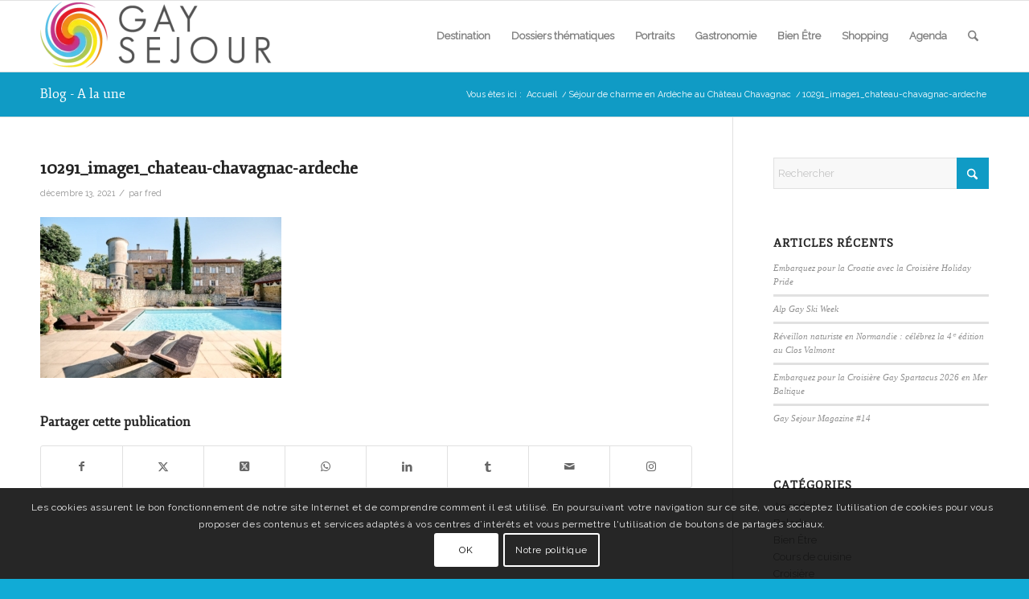

--- FILE ---
content_type: text/html; charset=utf-8
request_url: https://www.google.com/recaptcha/api2/anchor?ar=1&k=6LcYqowqAAAAAOfuC-4SBhCUr7R6GeCvrCIFUK53&co=aHR0cHM6Ly93d3cuZ2F5bWFnLmZyOjQ0Mw..&hl=fr&v=PoyoqOPhxBO7pBk68S4YbpHZ&size=invisible&anchor-ms=20000&execute-ms=30000&cb=jbqywofc78rd
body_size: 48884
content:
<!DOCTYPE HTML><html dir="ltr" lang="fr"><head><meta http-equiv="Content-Type" content="text/html; charset=UTF-8">
<meta http-equiv="X-UA-Compatible" content="IE=edge">
<title>reCAPTCHA</title>
<style type="text/css">
/* cyrillic-ext */
@font-face {
  font-family: 'Roboto';
  font-style: normal;
  font-weight: 400;
  font-stretch: 100%;
  src: url(//fonts.gstatic.com/s/roboto/v48/KFO7CnqEu92Fr1ME7kSn66aGLdTylUAMa3GUBHMdazTgWw.woff2) format('woff2');
  unicode-range: U+0460-052F, U+1C80-1C8A, U+20B4, U+2DE0-2DFF, U+A640-A69F, U+FE2E-FE2F;
}
/* cyrillic */
@font-face {
  font-family: 'Roboto';
  font-style: normal;
  font-weight: 400;
  font-stretch: 100%;
  src: url(//fonts.gstatic.com/s/roboto/v48/KFO7CnqEu92Fr1ME7kSn66aGLdTylUAMa3iUBHMdazTgWw.woff2) format('woff2');
  unicode-range: U+0301, U+0400-045F, U+0490-0491, U+04B0-04B1, U+2116;
}
/* greek-ext */
@font-face {
  font-family: 'Roboto';
  font-style: normal;
  font-weight: 400;
  font-stretch: 100%;
  src: url(//fonts.gstatic.com/s/roboto/v48/KFO7CnqEu92Fr1ME7kSn66aGLdTylUAMa3CUBHMdazTgWw.woff2) format('woff2');
  unicode-range: U+1F00-1FFF;
}
/* greek */
@font-face {
  font-family: 'Roboto';
  font-style: normal;
  font-weight: 400;
  font-stretch: 100%;
  src: url(//fonts.gstatic.com/s/roboto/v48/KFO7CnqEu92Fr1ME7kSn66aGLdTylUAMa3-UBHMdazTgWw.woff2) format('woff2');
  unicode-range: U+0370-0377, U+037A-037F, U+0384-038A, U+038C, U+038E-03A1, U+03A3-03FF;
}
/* math */
@font-face {
  font-family: 'Roboto';
  font-style: normal;
  font-weight: 400;
  font-stretch: 100%;
  src: url(//fonts.gstatic.com/s/roboto/v48/KFO7CnqEu92Fr1ME7kSn66aGLdTylUAMawCUBHMdazTgWw.woff2) format('woff2');
  unicode-range: U+0302-0303, U+0305, U+0307-0308, U+0310, U+0312, U+0315, U+031A, U+0326-0327, U+032C, U+032F-0330, U+0332-0333, U+0338, U+033A, U+0346, U+034D, U+0391-03A1, U+03A3-03A9, U+03B1-03C9, U+03D1, U+03D5-03D6, U+03F0-03F1, U+03F4-03F5, U+2016-2017, U+2034-2038, U+203C, U+2040, U+2043, U+2047, U+2050, U+2057, U+205F, U+2070-2071, U+2074-208E, U+2090-209C, U+20D0-20DC, U+20E1, U+20E5-20EF, U+2100-2112, U+2114-2115, U+2117-2121, U+2123-214F, U+2190, U+2192, U+2194-21AE, U+21B0-21E5, U+21F1-21F2, U+21F4-2211, U+2213-2214, U+2216-22FF, U+2308-230B, U+2310, U+2319, U+231C-2321, U+2336-237A, U+237C, U+2395, U+239B-23B7, U+23D0, U+23DC-23E1, U+2474-2475, U+25AF, U+25B3, U+25B7, U+25BD, U+25C1, U+25CA, U+25CC, U+25FB, U+266D-266F, U+27C0-27FF, U+2900-2AFF, U+2B0E-2B11, U+2B30-2B4C, U+2BFE, U+3030, U+FF5B, U+FF5D, U+1D400-1D7FF, U+1EE00-1EEFF;
}
/* symbols */
@font-face {
  font-family: 'Roboto';
  font-style: normal;
  font-weight: 400;
  font-stretch: 100%;
  src: url(//fonts.gstatic.com/s/roboto/v48/KFO7CnqEu92Fr1ME7kSn66aGLdTylUAMaxKUBHMdazTgWw.woff2) format('woff2');
  unicode-range: U+0001-000C, U+000E-001F, U+007F-009F, U+20DD-20E0, U+20E2-20E4, U+2150-218F, U+2190, U+2192, U+2194-2199, U+21AF, U+21E6-21F0, U+21F3, U+2218-2219, U+2299, U+22C4-22C6, U+2300-243F, U+2440-244A, U+2460-24FF, U+25A0-27BF, U+2800-28FF, U+2921-2922, U+2981, U+29BF, U+29EB, U+2B00-2BFF, U+4DC0-4DFF, U+FFF9-FFFB, U+10140-1018E, U+10190-1019C, U+101A0, U+101D0-101FD, U+102E0-102FB, U+10E60-10E7E, U+1D2C0-1D2D3, U+1D2E0-1D37F, U+1F000-1F0FF, U+1F100-1F1AD, U+1F1E6-1F1FF, U+1F30D-1F30F, U+1F315, U+1F31C, U+1F31E, U+1F320-1F32C, U+1F336, U+1F378, U+1F37D, U+1F382, U+1F393-1F39F, U+1F3A7-1F3A8, U+1F3AC-1F3AF, U+1F3C2, U+1F3C4-1F3C6, U+1F3CA-1F3CE, U+1F3D4-1F3E0, U+1F3ED, U+1F3F1-1F3F3, U+1F3F5-1F3F7, U+1F408, U+1F415, U+1F41F, U+1F426, U+1F43F, U+1F441-1F442, U+1F444, U+1F446-1F449, U+1F44C-1F44E, U+1F453, U+1F46A, U+1F47D, U+1F4A3, U+1F4B0, U+1F4B3, U+1F4B9, U+1F4BB, U+1F4BF, U+1F4C8-1F4CB, U+1F4D6, U+1F4DA, U+1F4DF, U+1F4E3-1F4E6, U+1F4EA-1F4ED, U+1F4F7, U+1F4F9-1F4FB, U+1F4FD-1F4FE, U+1F503, U+1F507-1F50B, U+1F50D, U+1F512-1F513, U+1F53E-1F54A, U+1F54F-1F5FA, U+1F610, U+1F650-1F67F, U+1F687, U+1F68D, U+1F691, U+1F694, U+1F698, U+1F6AD, U+1F6B2, U+1F6B9-1F6BA, U+1F6BC, U+1F6C6-1F6CF, U+1F6D3-1F6D7, U+1F6E0-1F6EA, U+1F6F0-1F6F3, U+1F6F7-1F6FC, U+1F700-1F7FF, U+1F800-1F80B, U+1F810-1F847, U+1F850-1F859, U+1F860-1F887, U+1F890-1F8AD, U+1F8B0-1F8BB, U+1F8C0-1F8C1, U+1F900-1F90B, U+1F93B, U+1F946, U+1F984, U+1F996, U+1F9E9, U+1FA00-1FA6F, U+1FA70-1FA7C, U+1FA80-1FA89, U+1FA8F-1FAC6, U+1FACE-1FADC, U+1FADF-1FAE9, U+1FAF0-1FAF8, U+1FB00-1FBFF;
}
/* vietnamese */
@font-face {
  font-family: 'Roboto';
  font-style: normal;
  font-weight: 400;
  font-stretch: 100%;
  src: url(//fonts.gstatic.com/s/roboto/v48/KFO7CnqEu92Fr1ME7kSn66aGLdTylUAMa3OUBHMdazTgWw.woff2) format('woff2');
  unicode-range: U+0102-0103, U+0110-0111, U+0128-0129, U+0168-0169, U+01A0-01A1, U+01AF-01B0, U+0300-0301, U+0303-0304, U+0308-0309, U+0323, U+0329, U+1EA0-1EF9, U+20AB;
}
/* latin-ext */
@font-face {
  font-family: 'Roboto';
  font-style: normal;
  font-weight: 400;
  font-stretch: 100%;
  src: url(//fonts.gstatic.com/s/roboto/v48/KFO7CnqEu92Fr1ME7kSn66aGLdTylUAMa3KUBHMdazTgWw.woff2) format('woff2');
  unicode-range: U+0100-02BA, U+02BD-02C5, U+02C7-02CC, U+02CE-02D7, U+02DD-02FF, U+0304, U+0308, U+0329, U+1D00-1DBF, U+1E00-1E9F, U+1EF2-1EFF, U+2020, U+20A0-20AB, U+20AD-20C0, U+2113, U+2C60-2C7F, U+A720-A7FF;
}
/* latin */
@font-face {
  font-family: 'Roboto';
  font-style: normal;
  font-weight: 400;
  font-stretch: 100%;
  src: url(//fonts.gstatic.com/s/roboto/v48/KFO7CnqEu92Fr1ME7kSn66aGLdTylUAMa3yUBHMdazQ.woff2) format('woff2');
  unicode-range: U+0000-00FF, U+0131, U+0152-0153, U+02BB-02BC, U+02C6, U+02DA, U+02DC, U+0304, U+0308, U+0329, U+2000-206F, U+20AC, U+2122, U+2191, U+2193, U+2212, U+2215, U+FEFF, U+FFFD;
}
/* cyrillic-ext */
@font-face {
  font-family: 'Roboto';
  font-style: normal;
  font-weight: 500;
  font-stretch: 100%;
  src: url(//fonts.gstatic.com/s/roboto/v48/KFO7CnqEu92Fr1ME7kSn66aGLdTylUAMa3GUBHMdazTgWw.woff2) format('woff2');
  unicode-range: U+0460-052F, U+1C80-1C8A, U+20B4, U+2DE0-2DFF, U+A640-A69F, U+FE2E-FE2F;
}
/* cyrillic */
@font-face {
  font-family: 'Roboto';
  font-style: normal;
  font-weight: 500;
  font-stretch: 100%;
  src: url(//fonts.gstatic.com/s/roboto/v48/KFO7CnqEu92Fr1ME7kSn66aGLdTylUAMa3iUBHMdazTgWw.woff2) format('woff2');
  unicode-range: U+0301, U+0400-045F, U+0490-0491, U+04B0-04B1, U+2116;
}
/* greek-ext */
@font-face {
  font-family: 'Roboto';
  font-style: normal;
  font-weight: 500;
  font-stretch: 100%;
  src: url(//fonts.gstatic.com/s/roboto/v48/KFO7CnqEu92Fr1ME7kSn66aGLdTylUAMa3CUBHMdazTgWw.woff2) format('woff2');
  unicode-range: U+1F00-1FFF;
}
/* greek */
@font-face {
  font-family: 'Roboto';
  font-style: normal;
  font-weight: 500;
  font-stretch: 100%;
  src: url(//fonts.gstatic.com/s/roboto/v48/KFO7CnqEu92Fr1ME7kSn66aGLdTylUAMa3-UBHMdazTgWw.woff2) format('woff2');
  unicode-range: U+0370-0377, U+037A-037F, U+0384-038A, U+038C, U+038E-03A1, U+03A3-03FF;
}
/* math */
@font-face {
  font-family: 'Roboto';
  font-style: normal;
  font-weight: 500;
  font-stretch: 100%;
  src: url(//fonts.gstatic.com/s/roboto/v48/KFO7CnqEu92Fr1ME7kSn66aGLdTylUAMawCUBHMdazTgWw.woff2) format('woff2');
  unicode-range: U+0302-0303, U+0305, U+0307-0308, U+0310, U+0312, U+0315, U+031A, U+0326-0327, U+032C, U+032F-0330, U+0332-0333, U+0338, U+033A, U+0346, U+034D, U+0391-03A1, U+03A3-03A9, U+03B1-03C9, U+03D1, U+03D5-03D6, U+03F0-03F1, U+03F4-03F5, U+2016-2017, U+2034-2038, U+203C, U+2040, U+2043, U+2047, U+2050, U+2057, U+205F, U+2070-2071, U+2074-208E, U+2090-209C, U+20D0-20DC, U+20E1, U+20E5-20EF, U+2100-2112, U+2114-2115, U+2117-2121, U+2123-214F, U+2190, U+2192, U+2194-21AE, U+21B0-21E5, U+21F1-21F2, U+21F4-2211, U+2213-2214, U+2216-22FF, U+2308-230B, U+2310, U+2319, U+231C-2321, U+2336-237A, U+237C, U+2395, U+239B-23B7, U+23D0, U+23DC-23E1, U+2474-2475, U+25AF, U+25B3, U+25B7, U+25BD, U+25C1, U+25CA, U+25CC, U+25FB, U+266D-266F, U+27C0-27FF, U+2900-2AFF, U+2B0E-2B11, U+2B30-2B4C, U+2BFE, U+3030, U+FF5B, U+FF5D, U+1D400-1D7FF, U+1EE00-1EEFF;
}
/* symbols */
@font-face {
  font-family: 'Roboto';
  font-style: normal;
  font-weight: 500;
  font-stretch: 100%;
  src: url(//fonts.gstatic.com/s/roboto/v48/KFO7CnqEu92Fr1ME7kSn66aGLdTylUAMaxKUBHMdazTgWw.woff2) format('woff2');
  unicode-range: U+0001-000C, U+000E-001F, U+007F-009F, U+20DD-20E0, U+20E2-20E4, U+2150-218F, U+2190, U+2192, U+2194-2199, U+21AF, U+21E6-21F0, U+21F3, U+2218-2219, U+2299, U+22C4-22C6, U+2300-243F, U+2440-244A, U+2460-24FF, U+25A0-27BF, U+2800-28FF, U+2921-2922, U+2981, U+29BF, U+29EB, U+2B00-2BFF, U+4DC0-4DFF, U+FFF9-FFFB, U+10140-1018E, U+10190-1019C, U+101A0, U+101D0-101FD, U+102E0-102FB, U+10E60-10E7E, U+1D2C0-1D2D3, U+1D2E0-1D37F, U+1F000-1F0FF, U+1F100-1F1AD, U+1F1E6-1F1FF, U+1F30D-1F30F, U+1F315, U+1F31C, U+1F31E, U+1F320-1F32C, U+1F336, U+1F378, U+1F37D, U+1F382, U+1F393-1F39F, U+1F3A7-1F3A8, U+1F3AC-1F3AF, U+1F3C2, U+1F3C4-1F3C6, U+1F3CA-1F3CE, U+1F3D4-1F3E0, U+1F3ED, U+1F3F1-1F3F3, U+1F3F5-1F3F7, U+1F408, U+1F415, U+1F41F, U+1F426, U+1F43F, U+1F441-1F442, U+1F444, U+1F446-1F449, U+1F44C-1F44E, U+1F453, U+1F46A, U+1F47D, U+1F4A3, U+1F4B0, U+1F4B3, U+1F4B9, U+1F4BB, U+1F4BF, U+1F4C8-1F4CB, U+1F4D6, U+1F4DA, U+1F4DF, U+1F4E3-1F4E6, U+1F4EA-1F4ED, U+1F4F7, U+1F4F9-1F4FB, U+1F4FD-1F4FE, U+1F503, U+1F507-1F50B, U+1F50D, U+1F512-1F513, U+1F53E-1F54A, U+1F54F-1F5FA, U+1F610, U+1F650-1F67F, U+1F687, U+1F68D, U+1F691, U+1F694, U+1F698, U+1F6AD, U+1F6B2, U+1F6B9-1F6BA, U+1F6BC, U+1F6C6-1F6CF, U+1F6D3-1F6D7, U+1F6E0-1F6EA, U+1F6F0-1F6F3, U+1F6F7-1F6FC, U+1F700-1F7FF, U+1F800-1F80B, U+1F810-1F847, U+1F850-1F859, U+1F860-1F887, U+1F890-1F8AD, U+1F8B0-1F8BB, U+1F8C0-1F8C1, U+1F900-1F90B, U+1F93B, U+1F946, U+1F984, U+1F996, U+1F9E9, U+1FA00-1FA6F, U+1FA70-1FA7C, U+1FA80-1FA89, U+1FA8F-1FAC6, U+1FACE-1FADC, U+1FADF-1FAE9, U+1FAF0-1FAF8, U+1FB00-1FBFF;
}
/* vietnamese */
@font-face {
  font-family: 'Roboto';
  font-style: normal;
  font-weight: 500;
  font-stretch: 100%;
  src: url(//fonts.gstatic.com/s/roboto/v48/KFO7CnqEu92Fr1ME7kSn66aGLdTylUAMa3OUBHMdazTgWw.woff2) format('woff2');
  unicode-range: U+0102-0103, U+0110-0111, U+0128-0129, U+0168-0169, U+01A0-01A1, U+01AF-01B0, U+0300-0301, U+0303-0304, U+0308-0309, U+0323, U+0329, U+1EA0-1EF9, U+20AB;
}
/* latin-ext */
@font-face {
  font-family: 'Roboto';
  font-style: normal;
  font-weight: 500;
  font-stretch: 100%;
  src: url(//fonts.gstatic.com/s/roboto/v48/KFO7CnqEu92Fr1ME7kSn66aGLdTylUAMa3KUBHMdazTgWw.woff2) format('woff2');
  unicode-range: U+0100-02BA, U+02BD-02C5, U+02C7-02CC, U+02CE-02D7, U+02DD-02FF, U+0304, U+0308, U+0329, U+1D00-1DBF, U+1E00-1E9F, U+1EF2-1EFF, U+2020, U+20A0-20AB, U+20AD-20C0, U+2113, U+2C60-2C7F, U+A720-A7FF;
}
/* latin */
@font-face {
  font-family: 'Roboto';
  font-style: normal;
  font-weight: 500;
  font-stretch: 100%;
  src: url(//fonts.gstatic.com/s/roboto/v48/KFO7CnqEu92Fr1ME7kSn66aGLdTylUAMa3yUBHMdazQ.woff2) format('woff2');
  unicode-range: U+0000-00FF, U+0131, U+0152-0153, U+02BB-02BC, U+02C6, U+02DA, U+02DC, U+0304, U+0308, U+0329, U+2000-206F, U+20AC, U+2122, U+2191, U+2193, U+2212, U+2215, U+FEFF, U+FFFD;
}
/* cyrillic-ext */
@font-face {
  font-family: 'Roboto';
  font-style: normal;
  font-weight: 900;
  font-stretch: 100%;
  src: url(//fonts.gstatic.com/s/roboto/v48/KFO7CnqEu92Fr1ME7kSn66aGLdTylUAMa3GUBHMdazTgWw.woff2) format('woff2');
  unicode-range: U+0460-052F, U+1C80-1C8A, U+20B4, U+2DE0-2DFF, U+A640-A69F, U+FE2E-FE2F;
}
/* cyrillic */
@font-face {
  font-family: 'Roboto';
  font-style: normal;
  font-weight: 900;
  font-stretch: 100%;
  src: url(//fonts.gstatic.com/s/roboto/v48/KFO7CnqEu92Fr1ME7kSn66aGLdTylUAMa3iUBHMdazTgWw.woff2) format('woff2');
  unicode-range: U+0301, U+0400-045F, U+0490-0491, U+04B0-04B1, U+2116;
}
/* greek-ext */
@font-face {
  font-family: 'Roboto';
  font-style: normal;
  font-weight: 900;
  font-stretch: 100%;
  src: url(//fonts.gstatic.com/s/roboto/v48/KFO7CnqEu92Fr1ME7kSn66aGLdTylUAMa3CUBHMdazTgWw.woff2) format('woff2');
  unicode-range: U+1F00-1FFF;
}
/* greek */
@font-face {
  font-family: 'Roboto';
  font-style: normal;
  font-weight: 900;
  font-stretch: 100%;
  src: url(//fonts.gstatic.com/s/roboto/v48/KFO7CnqEu92Fr1ME7kSn66aGLdTylUAMa3-UBHMdazTgWw.woff2) format('woff2');
  unicode-range: U+0370-0377, U+037A-037F, U+0384-038A, U+038C, U+038E-03A1, U+03A3-03FF;
}
/* math */
@font-face {
  font-family: 'Roboto';
  font-style: normal;
  font-weight: 900;
  font-stretch: 100%;
  src: url(//fonts.gstatic.com/s/roboto/v48/KFO7CnqEu92Fr1ME7kSn66aGLdTylUAMawCUBHMdazTgWw.woff2) format('woff2');
  unicode-range: U+0302-0303, U+0305, U+0307-0308, U+0310, U+0312, U+0315, U+031A, U+0326-0327, U+032C, U+032F-0330, U+0332-0333, U+0338, U+033A, U+0346, U+034D, U+0391-03A1, U+03A3-03A9, U+03B1-03C9, U+03D1, U+03D5-03D6, U+03F0-03F1, U+03F4-03F5, U+2016-2017, U+2034-2038, U+203C, U+2040, U+2043, U+2047, U+2050, U+2057, U+205F, U+2070-2071, U+2074-208E, U+2090-209C, U+20D0-20DC, U+20E1, U+20E5-20EF, U+2100-2112, U+2114-2115, U+2117-2121, U+2123-214F, U+2190, U+2192, U+2194-21AE, U+21B0-21E5, U+21F1-21F2, U+21F4-2211, U+2213-2214, U+2216-22FF, U+2308-230B, U+2310, U+2319, U+231C-2321, U+2336-237A, U+237C, U+2395, U+239B-23B7, U+23D0, U+23DC-23E1, U+2474-2475, U+25AF, U+25B3, U+25B7, U+25BD, U+25C1, U+25CA, U+25CC, U+25FB, U+266D-266F, U+27C0-27FF, U+2900-2AFF, U+2B0E-2B11, U+2B30-2B4C, U+2BFE, U+3030, U+FF5B, U+FF5D, U+1D400-1D7FF, U+1EE00-1EEFF;
}
/* symbols */
@font-face {
  font-family: 'Roboto';
  font-style: normal;
  font-weight: 900;
  font-stretch: 100%;
  src: url(//fonts.gstatic.com/s/roboto/v48/KFO7CnqEu92Fr1ME7kSn66aGLdTylUAMaxKUBHMdazTgWw.woff2) format('woff2');
  unicode-range: U+0001-000C, U+000E-001F, U+007F-009F, U+20DD-20E0, U+20E2-20E4, U+2150-218F, U+2190, U+2192, U+2194-2199, U+21AF, U+21E6-21F0, U+21F3, U+2218-2219, U+2299, U+22C4-22C6, U+2300-243F, U+2440-244A, U+2460-24FF, U+25A0-27BF, U+2800-28FF, U+2921-2922, U+2981, U+29BF, U+29EB, U+2B00-2BFF, U+4DC0-4DFF, U+FFF9-FFFB, U+10140-1018E, U+10190-1019C, U+101A0, U+101D0-101FD, U+102E0-102FB, U+10E60-10E7E, U+1D2C0-1D2D3, U+1D2E0-1D37F, U+1F000-1F0FF, U+1F100-1F1AD, U+1F1E6-1F1FF, U+1F30D-1F30F, U+1F315, U+1F31C, U+1F31E, U+1F320-1F32C, U+1F336, U+1F378, U+1F37D, U+1F382, U+1F393-1F39F, U+1F3A7-1F3A8, U+1F3AC-1F3AF, U+1F3C2, U+1F3C4-1F3C6, U+1F3CA-1F3CE, U+1F3D4-1F3E0, U+1F3ED, U+1F3F1-1F3F3, U+1F3F5-1F3F7, U+1F408, U+1F415, U+1F41F, U+1F426, U+1F43F, U+1F441-1F442, U+1F444, U+1F446-1F449, U+1F44C-1F44E, U+1F453, U+1F46A, U+1F47D, U+1F4A3, U+1F4B0, U+1F4B3, U+1F4B9, U+1F4BB, U+1F4BF, U+1F4C8-1F4CB, U+1F4D6, U+1F4DA, U+1F4DF, U+1F4E3-1F4E6, U+1F4EA-1F4ED, U+1F4F7, U+1F4F9-1F4FB, U+1F4FD-1F4FE, U+1F503, U+1F507-1F50B, U+1F50D, U+1F512-1F513, U+1F53E-1F54A, U+1F54F-1F5FA, U+1F610, U+1F650-1F67F, U+1F687, U+1F68D, U+1F691, U+1F694, U+1F698, U+1F6AD, U+1F6B2, U+1F6B9-1F6BA, U+1F6BC, U+1F6C6-1F6CF, U+1F6D3-1F6D7, U+1F6E0-1F6EA, U+1F6F0-1F6F3, U+1F6F7-1F6FC, U+1F700-1F7FF, U+1F800-1F80B, U+1F810-1F847, U+1F850-1F859, U+1F860-1F887, U+1F890-1F8AD, U+1F8B0-1F8BB, U+1F8C0-1F8C1, U+1F900-1F90B, U+1F93B, U+1F946, U+1F984, U+1F996, U+1F9E9, U+1FA00-1FA6F, U+1FA70-1FA7C, U+1FA80-1FA89, U+1FA8F-1FAC6, U+1FACE-1FADC, U+1FADF-1FAE9, U+1FAF0-1FAF8, U+1FB00-1FBFF;
}
/* vietnamese */
@font-face {
  font-family: 'Roboto';
  font-style: normal;
  font-weight: 900;
  font-stretch: 100%;
  src: url(//fonts.gstatic.com/s/roboto/v48/KFO7CnqEu92Fr1ME7kSn66aGLdTylUAMa3OUBHMdazTgWw.woff2) format('woff2');
  unicode-range: U+0102-0103, U+0110-0111, U+0128-0129, U+0168-0169, U+01A0-01A1, U+01AF-01B0, U+0300-0301, U+0303-0304, U+0308-0309, U+0323, U+0329, U+1EA0-1EF9, U+20AB;
}
/* latin-ext */
@font-face {
  font-family: 'Roboto';
  font-style: normal;
  font-weight: 900;
  font-stretch: 100%;
  src: url(//fonts.gstatic.com/s/roboto/v48/KFO7CnqEu92Fr1ME7kSn66aGLdTylUAMa3KUBHMdazTgWw.woff2) format('woff2');
  unicode-range: U+0100-02BA, U+02BD-02C5, U+02C7-02CC, U+02CE-02D7, U+02DD-02FF, U+0304, U+0308, U+0329, U+1D00-1DBF, U+1E00-1E9F, U+1EF2-1EFF, U+2020, U+20A0-20AB, U+20AD-20C0, U+2113, U+2C60-2C7F, U+A720-A7FF;
}
/* latin */
@font-face {
  font-family: 'Roboto';
  font-style: normal;
  font-weight: 900;
  font-stretch: 100%;
  src: url(//fonts.gstatic.com/s/roboto/v48/KFO7CnqEu92Fr1ME7kSn66aGLdTylUAMa3yUBHMdazQ.woff2) format('woff2');
  unicode-range: U+0000-00FF, U+0131, U+0152-0153, U+02BB-02BC, U+02C6, U+02DA, U+02DC, U+0304, U+0308, U+0329, U+2000-206F, U+20AC, U+2122, U+2191, U+2193, U+2212, U+2215, U+FEFF, U+FFFD;
}

</style>
<link rel="stylesheet" type="text/css" href="https://www.gstatic.com/recaptcha/releases/PoyoqOPhxBO7pBk68S4YbpHZ/styles__ltr.css">
<script nonce="d05ZgFg1F5IdMP_dlm8IxQ" type="text/javascript">window['__recaptcha_api'] = 'https://www.google.com/recaptcha/api2/';</script>
<script type="text/javascript" src="https://www.gstatic.com/recaptcha/releases/PoyoqOPhxBO7pBk68S4YbpHZ/recaptcha__fr.js" nonce="d05ZgFg1F5IdMP_dlm8IxQ">
      
    </script></head>
<body><div id="rc-anchor-alert" class="rc-anchor-alert"></div>
<input type="hidden" id="recaptcha-token" value="[base64]">
<script type="text/javascript" nonce="d05ZgFg1F5IdMP_dlm8IxQ">
      recaptcha.anchor.Main.init("[\x22ainput\x22,[\x22bgdata\x22,\x22\x22,\[base64]/[base64]/bmV3IFpbdF0obVswXSk6Sz09Mj9uZXcgWlt0XShtWzBdLG1bMV0pOks9PTM/bmV3IFpbdF0obVswXSxtWzFdLG1bMl0pOks9PTQ/[base64]/[base64]/[base64]/[base64]/[base64]/[base64]/[base64]/[base64]/[base64]/[base64]/[base64]/[base64]/[base64]/[base64]\\u003d\\u003d\x22,\[base64]\x22,\x22wo9aw7kmAXAow4AaQzPCusO/Nx1fwqzDvjLDssKXwo/CuMK/wpXDv8K+EcKKccKJwrktKAdLCSLCj8KZQsO/X8KnCcKEwq/[base64]/CqFfDvkXCncKsTMOMwqh9UMKqw6ckZ8O/J8OjeTrDnsO5KyDCjwrDr8KBTQzCsj9kwpQuwpLCisOwOxzDs8KIw5Vgw7bCk2PDoDbCv8KeOwMOacKnYsKWwpfDuMKBZ8O6ajhhKDscwpPCr3LCjcOtwqfCq8OxasKfFwTDiB9bwqbCnsOrwoLDscKLMR/ChnwdwrvCqsK8w41eYRrCtAcEw4lSwpDDggNPFcOpZTnDncKRwqNXXjVVQcK7w40uw7vCocKNwpwTwrTDqg8fw4JgE8OfcsOEwrBkw4DDgMKnwqzCuWRnDSbDnHVZGMOOw5DDiU4DDMOIPMKMwobCq04EEC/DoMO/[base64]/DvcKww7VswrnCpBjDtsOYw70vdMOkfm7Dv8K/w7REBMK2E8KpwqVuw4Z+L8OqwqN2w7oqJyzCixA4woxQUxDCgjRfEF/[base64]/Cvl5TIcOgwovDnsOwYMOVw4PCjXzDiDg+XcKvRwxzU8KIbcKgwrApw7E3wr3CsMKPw6bCulw8w5jCvH9BUMOGwo5pF8KCEmQ3YMOlw6LDk8OKw7/DoGbCvsKawrvDo37Dj0nDtD/DvMKYOGvDiW/Ciy/DkRN7wpNawpVywp7DuycDwobCk3lLw5XDmjzCl2nCuwTDoMK8w69sw7zDjMKoHgjCgFXDnhRsNFTDnsKHwo7CnsO2McKSw7chwrDDvxICw7PCn0lwTMKGw6PCtsK/FMKiwrcSwqnDvcODbcKwwrXChx/Cv8O8NWtkJltFw7bCnS3CusKuwpJdw6vCscKLwqHCk8Knw40EChlgwrQOwpYqLSwxa8O3AFfCmzh5d8OkwowLw7Rlwq7CkT3CmsOsFGTDmcKgwpBAwr0vKMOOwovCh31bUsKawodEbF3CuQUow7/DkSPDosKuK8KsIsKlN8OOw7IMwprCosOqecOIwpDDrMO/Yk0Bwq4OwpvDq8O0Z8ORwoFDwrXDlcK+wosiQQXCsMOUUcOSP8OYUU5Ow5Bkc10VwpbDv8K7w7dsH8KKKsOsBsKTwqLDtynCnxd8w5zCqMOhw43DqiDCq3cvw6AEaD/CoQdlRsOIw5V2w63DoMOUWT4qMMO8WsOHwrzDpsKSw7HCscOoKyjDtcOORMKTw7HDrE3CoMKEKWZ/[base64]/[base64]/[base64]/wr7CgCM3ARLDhkxDwovDsU7CusKNwq0kW8K0wo9DHzrCox7DmV5/[base64]/DsxtPH3lrahfCrsKcHcKMSjJow400FMKaw65MW8K5EcK1wqEfKWl/w5vDhsOkYGzDvsKUwo1ew7LDlcKNw47DrEDDt8OPwq0YMcK9TEfCs8Ohw6DDnh1/J8OWw5tgwpLDlhoIwo7DlMKpw43CncKEw4Mbw6DCrMOlwoFgLgRJSGUwchbCgRBlPVMkUSsmwr4ew5xmLMOOw40tEjnDm8OeW8Ojwq8Lw5pSwrvCmcKtTRNhFk/DvlQQwqbDqSJZwoDDvsOvVsOtIhbDjMKMQ1zDsmsjTnvDksKHw5grZcOTwqc4w61xwpt0w5jDr8KhR8OWwpsvw6MsYsOFPcKHw6jDjsKwACx2w4vCnGkZX0Njb8KhdxlfwqPDoUTCtQtkUsKuTcKjYBnCl0/DrcO1w6bCrsOKw5AoA13CtBNmwpxZWA0pHMKGYkltCVXCmSBnRRBfTX5lS0sENxzDtRsAasKHw7xYw4DCuMOpJsOQw5Exw41ieVXCgMO/[base64]/IlnCgcOhw43DiV8awqRyVsOPGMOqOsODwoorIg9Ww73DlcORGMOhwqXDssO8aRR4WcKiw4HDqsKbw7/CksKdAWXCpsKKw7nCl0DCphnCnwNGc3zDhMKTwoYpUcOmw55ECcKQGMOqwqlkRk/[base64]/W13DncKCCDRrPGQLw5bCmTdjesKhw4sJw6zCtsO1FTVqw4/DpiJ9w6BlJVrCh0daNcOBw41uw6zCqsKIesK/FQXDgU1nwpHCnMKjbA5Rw63DlU0rwpHCumDDhcKowqMsIcKewoBGd8OvIhHDrjJTwpNNw7sSw7DCnzrDiMOtB1TDhhTDhA7DniHCgUFawpwoX1HCgVvCpk4WCcKMw6zDlsKkDB7CuW9ww6LCisOewq1FAE/DtsKuZ8K/IcOuw7JmJRXCj8KBRTLDjsKlDXl7bMOKwobCtDfCjcOQw6DCuAPDkyouwo7ChcKMZsKwwqHCvcO7w4/Ck33DoTQdMcOCH0vCtEDDrjAcAsOEcykbw7IXSQ9seMOowpPCiMOnWsK8w4/DlWI2wpI6wrzCsB/Du8O+wqdrw5TDvR7DgUXCin1oJ8OTC3LDjQXDlWzDrMKpw7YNwr/[base64]/Ct3NyNsKKwoMlRsOeWC1IGsK0w6gBwrtDw4XDs1gfw5zDvnFCdVsuLsKHLAMyO1DDtXJ4cS9CMgwQewjDpgnDshPCoDvCr8KkLSLCkhDDtnJCwpDDoi0Mwr8fw4nDkU/DgXpJcUfCikAPwoDDhEvDt8O2ZGTDv0RewrJaGU3Ch8Ksw55+w5nCvioABiMxwqIvTcO9BWLCusOEw5cbW8KcEsKWw4UgwosLwoJAw7DDm8KzQBnDuDvDucOkLcKvwr4XwrXCt8OLw5rCgS3Cm0TCmSYSB8KUwowXwrgow5xaesOjWcObwpDDlsOqfR/[base64]/NsOCHxobw7XDsybDgsOAwqDDhcO9wrjDigLDlQ0kwr/CiATDq3s7w6fCisKXJMKRw4TCjsK1w4k6wrEvw5nCs2B9w4EYw5MMJ8K1woLCtsOHFMOrwrjCtTvCh8KZwpTCgMKMVHXCjMONw5hGw4tHw7Q8w58dw7jCs2rCocKdwobDo8KPw5nDucOtw6huwo/DpgjDulRBwrfDhSHChMOILiVNaFTDp03Cpi8/JU1rw7rCtMK1wp7DtcKBFcOhDAwrw5l/[base64]/DtA0BXU1/Py9dT8K+w7MuwporAMO8wo4Hw5xAZBLDgcKgwoFdwoFjEcO4wp7DrXgkw6TDsyLDhX5aJl5ow5MgWcO+GcKkw5tewqwCCsOiw6vCqFPCkBDCkMO2w4XCpsOgcBvCkzfCqScuwpQGw4geFxc2wrbDusKCJ3dPU8O8w4xfOX8AwrgPBSfClGJLfMO/w5cow6plH8K/U8K/UEA7w4rCtltfBypmAMOgw4JHecK8w5bCulkkwq/ClsKuw6JOw4t5woLChMK8woLCtcOGFFzDvcK/wqN/wpZhwoZ/wrUiQ8KbRcO3w5Mxw6UEOx/CrnLCssK9YsO8bA0gwpkKRsKvDR3CriITG8O8Y8KTCMOSYcKvwp/[base64]/[base64]/Ck1s8w79Lw4/DvMKAMsKzK2fCncKEwqxPw67DksOTw5/DoyREw5PDjsOyw64uwq/[base64]/[base64]/DoMOcw7IFwqXCl8Ocw6DCsDnDsBQswoXDpSzCqyIbSkZ2Y3EBwqBxacOhwrFbw4lFwrjDkyXDh3BmAgQkw7/CocOXPS94woPDt8KDw5HCoMOiCyrCrMKRbmHCpCrDsHPDmMOOw7/CuAZewpAXQRsLMsKxGkbDincNWVHDosKcwrvDk8K8XwnDnMOEw5EOJsKcw53DjcOkw6bCssKOdMOywrRkw4Y7woDCv8KxwpDDqMKNwq3DvcKCwrvDgkFGJQ/Ck8OwbMK0IEdFwqdQwpnCmMK7w6jDihrCnMK4wpnDmQ8RMmdVdQ/DpBXCncOAw6lpw5dDAcK/w5bCgcOawpR/wqdlw6dHwpxqwog7E8O+KMK1KMOxXcKBw7kIEcOIVsOewqLDkCrDiMOWDXjDtcOuw5xEwpphX2lMeAHDvUhWwqnCjMOKX30hwo/ConDCrS4xL8KQTRwoQD8WHcKSV3FuFcOdI8O9W13DgMOJcWzDl8KpwpJYdVfDoMKDwrXDmmzDomLDtCp1w7nCocO2csOEX8KCWkPDscKNXcOJwr7ClxLCjBl/[base64]/w5xTAsO4w7dVIMKXdsK3dsKQwrbDvcKNw6kIIsKkw6k4TT3CvTsrEEPDp0NtSMKbAsOGYisTw7R3worDssO5dMOtwpbDvcOZWcOzX8OeXMKmwonDqkbDmjQ7ACkawp3CrsKxC8O4wo/DmcKPBA0UZWAWMsOkUQ7DqMOjE3rCgUh5WMKawpzCt8OAwrB1JsO7FsKywrBNw7QhXnfCvMOswoHCk8KrYjADw4QFw5/CncKpc8KlIsK0UsKGP8K1Nl0SwqcVenglImDCiUxXw7nDhQZNwqlMPxh8McOGHsKJw6EcD8OpVxlmwok7SsOKw400NMOww5dWw7IpBj/DmsOdw7x/[base64]/Dn8O3wp/CrwbCpXcmfsKPUsKKDsOzScK8EX/[base64]/w7DDnkUXHjoAw47CgMOkw4ZMwpDDnHPDsHU8wq7CmhMTwpMuEWZ2dmHDkMKUwpXCq8Otw4xqGXLCizV2w4p2EsKzMMKiw5bDiVcSKWLDiEXDvGcJw78bw4jDnh5STk5kM8K3w7RDw697wq1Jw5/[base64]/CmGoKwq9Mw6pgw5TDtXbCtsOLF8KzwqgxNsKrZ8KGwo17PMOEw5UYw5XDsMK7wrPCuQTDuwc9eMORwrwfOxHDj8KPVcKNBcOJZRo7FHvChsOQbDoMQsOaecOuw558GX/Ds0M/[base64]/Cs8O1MQYFJsOHDMKYwpDDrVI+w4RuwoTCmkfDuXtmfMKSw7gewqEiMFnDp8K/DnXDvUJ+TcKvMFLDj1LCtH3DmSVqHMKuLMOvw5/Dv8Kgw4/DjsKdSMKjw4nCmkLDt0HDuC8/wp48w5V/wrYnLcKsw6HDtsOOH8Kawo7CqAzDssKPXsOEwqzCosOfwprCrsODw6VywrYTw4d1bjrCgRDDtCQPTcKpCcKdfcKPw6rDnypKw5t/Wz7CiTc6w5IiJgTDo8K8wqjDu8K0wozDhAdhw6nDpcOJCcOzw4l4w4QiN8Khw7hHPcKPwqTDhkPCtcK2w6zCmAMWbsKUwqBsHDjDuMKxP1vDosO5B1VXXyvDlF/CmFByw6YnUsKcFcOvwqnCisKKL1DDvMOhwqfDgMKjw79ew5tVdsKzwp/Dh8Kuw4LDuRHCocKcGgRoQ0LCgcOTwpogWjIaw6PCpxluGMOzw6sUGcO3chLCpGzCujnDphIOMzTCvMOjwpAVYMOZKCvDvMOhF1ENwrLCo8Knw7LDoGXDlSlhw51sKMKmJsOuEAoywrvDsAvDnsO4dVHCt0IQwrLDoMK8w5MAHsOvKgTCqcKJGl3CklM3QMOGIsOAwr/Dv8OGPcKzOMOFUGNswpPDicKnwqPCpsOdBC7DscKlw4ktCsOIwqXDpMKtwocLEBTDkcKnNgQbcS3DtMOew5zCpsKrQ24CesOJB8Ohw4IGw4c9VnrDscOHw6MKw5TCt2jDqUXDmcOST8K8Rz4/HcOew4QmwoHDjhjCiMOydsOFBA7DssKmI8Onw5A5ARUUCRljVsO1ImTCjsO5NsOHwr/DlcK3SsOkwqU5woPCmMKJwpYjw54AYMO9Mhwmw6dGQ8K0w6NNw5JMwobDkcKow4rCmTDDnsO/[base64]/DlMKCw7LDhRXChsOEw6FHRB7DnzDCu1JcwogkfcOVUMOHwqYgd2EaUMOmwrx/BMKefgLDnQ3DuB06IWkmQsKUwqdlZcKdwqJPwrlNw4fCs3tbwqt9fTHDpMOBccOgAi/[base64]/KMK4wr/Cq8O4w6hBwoIJIcOoG8KgAsKWw5jDhMO1wqLCmkjCoG3DucObRsOnw5XCgsKqDcOpwqphHSfCkUTCmXN1woTCkClQwqzDtsOhFsOaWsO3FiTCkHLCiMOIScOOwo9twonCocKFw4zCth5pHsKUK1/CgHLDjU3ChG3DhEgmwrNBPsKyw5LDnMK1wqVLYBfCt0pdBFnDk8O5c8K3UA5qwokhZsOiT8OtwpXCvcO3FRbDncKfwpPDlQhvw6LCucOQCcKfDMOsLWPCocO/asO1SSY7w7oow6zCncObCcOgNMKew5zDpRjDmEpAw6TCgQDDtSM5wqTCmFRTw6FcYD5Aw6gjwrhcAEPChgzCqMKFwrHCmEfCiMO5aMKvPWRXPsKzIMOAwpTDo1HCv8OyHcOzNT/[base64]/DrcKfwp5Mw5E8w6/DtFDChnlFW8KIIAwxdAbCg8OMCh/DqcKJwrLDuyt8IUPCoMKSwr5JacK9wrUvwoIBLMOEUhACEMONw6plR11pwpM1S8ODwpQrwqtRUMOqZjjDvMOrw4JGw6LCvsOKBsKywolUY8KMSVXDl0PCkRbChXYuwpE/dlRjBk7ChQQwbcKowodNwoTClMO7wpvCvwsdMcO2G8O6d0ghEsOLwplrwpzCqWwNwqgvwodtwqDCsSUNKTl+OcKnwr/DqSfDpMKUwpDCn3PCuHPDnRsfwr/[base64]/w6RWw7paTHU9wr7DlsOSRFbCjQ0wSsOzanjCsMK/WMKGw5s9GibDlcK3fw/CoMKaHhg+dcKWScKKEsK+wojClsOTw6sqIcORAsOIwphdNFbDpsOcf0bClS9GwqEAw5NEE2PCmmN7wr0uMgHCqwrCusOawo00w6R/IcKRBsKXacOBQcOzw6rCusOKw7XCvk4Zw7RkBl17TSsRHMKMY8KAKMKLdsORZAgmwpQEwoHChsKuMcOaVMOiwrNFHMOIwoRnw6/CosOHwqJ+wr4OwrTDoSUlXSXDrMKJYMOtwpHCo8KhGcKTJcKWK2TCssKGw5PDlT9CwqLDkcOjO8Oow58SPMOUw5bDpwdgEQILwqpsEEXDpQg/w6XDlcO6w4MnwoHDu8KTwpzCtsKeT13ClkbDhRjDg8KlwqdgaMOBBcK+w7JdYAnCiF/DlHo6wogGEjjCncKMw77DmSh9GA9LwoVVwoBHw5o4HAXCoU3CoFE0wptEwrZ8w4V/[base64]/DtMKVwrbClMOBaGgcYQpnDMKVw4hDwrNHw7vDjsOrw6PDtlZqw6Q2wqjDksOKwpPClcKQJxBhwq0XERwDwr/DrzhUwpxQwpnCgcK9wqIVZ3csYMOYw4RTwqM7DRhufsORw5AWZlckfSDCj2/DkSAtw5bCngLDg8KyBXprP8KWwqnChnzCsyY4VAPDk8OUw44zwrkKE8KAw7fDrsKxwqLCvMOOwp7Ct8KDG8KCwrDCuQjDv8OUwpssI8KxfmspwoDCkMO7wojDmRLDgnANwqbDkXkgw5Vyw4zCpsOmNC/Cn8Ozw59WwpLCoGseAx/[base64]/[base64]/YlvCnDRLCMKMUMOxPsKvwpgeCl7DgMOpQcKZwoTCpMO9wqklYSFsw53CssKjOsO0wpcBbUfCuiDChsOfe8OSAGcGw4XDqsK1w5kSbsOzwrxAHcOFw4xLJsKIw6FhacKAaRYvwrZIw6/CqcKXwqTCtMKZV8OVwqnCm1V9w5nDlnDCtcKyV8K/[base64]/DgsKtw6Rxw63CvsO4wqbDq8KWw65JQisUOcKEOn4rw7fCoMKVF8OZAsKPKsKpw6HDuA89f8K5LsOxwqV8w5/DhjHDqQfDscKgw4LCplBgIsKrO0JvBSzCicOAwqUmw6/CjMKnLGvDsDoCOcOTw6N7w6Qzwoh/wozDpMOFYFbDpcKtwrfCsEjChMKsRsOmwqp1w7jDvijCm8KVKsK+X1VAT8KHwonDmm53QMK/O8O6wqZ/TMOnJBNhHcOxLsOow77DnTxZOGcMw6vDqcOlcEDCgsKuw77CpV7CuCfCkzDChWEEw5zCrcOOwoTDnCkSL1xQwpVwYcKNwr0vwqzDsjXDkifDsFNbch/CtsKIwpXDmcKyT3XDtSHCu1nDm3PCiMKcQsO/L8O3w5YRVsKaw6MjasKRwpEgYMOUw412T2d6bTvCtcO+CS/CsyfDq03DlwPDvkFeFMKMeCQ8w57Co8KEw59lw6ZKMsKhbDvDsnvCscO0w45jWXfDicOHw7YdWsOEwpXDisKbYMOtwqnCkQoQwpTClRpkCMKuw4rCgsO2HcOINMOLw5RdXsKpw58AfsOyw6TClh7Cn8OddlPCvsK3A8O1H8Okwo3DpcOBWn/DlsOtw4XDtMOUUMKcw7bDpcOow6kqwpoHIUg/[base64]/CoMKnw4QUw5vDpMK/dsO5dEbDlzbDj8Oaw7fDrkYYwqPCi8OJwpnDqWt7wrtLwqQbecKEYsK1wqjDvDQWw5gRw6rDoCF7w5vDtsKCAHPDhMKNGMKcWQATfHDCrhY5wqfDt8OuDsO1wrnCiMORADQHw4FjwrYXdsOeZ8KvGywpJMOGSWI+w4IVB8Olw5/[base64]/w6ZFw51swqIvCcObAMKew6NRVGVhMlvClDtWDWHDjMKeLsKZYsKVAcKdWGg6w6FAbSHDki/[base64]/CrVhsCnRLwpFpwpbCt2Vawogew5ZIH3bDt8O4TMKQwrPCvlBxVhFoTALDisOawq7DgcK/[base64]/CsKNRy0XWlZfwoVrwp3Ckls4w4DCpMOCFyXDnMO9w77CusOYw53CtMKlwrMxw4V1w4jCu2p1w7rCmFRZw6HDicK4wodiw5/ChzIIwpzCrkvChMKgwo8Nw7MmV8ODAjI/wqrDhQ/CgivDsULCo0PCpMKFHlZZwqdbw7vCrDPCr8Ocw4UkwpNtB8OBwp3DjcK6wqnCvRZ7wovCrsOBAgQ9wq3CuyRcRmFdw73CtWY7EVDClwrCgE/[base64]/CkXXDm8K2M8KjZ2HDscOew7HDqcKDw5/Ci8OHw7cjMMKKwrlVZiQNwqQNwowDEcKkwqnDu2vCi8Kjw67Cs8KPDENiwowFwpnCnMKBwqc/[base64]/DsBLDvMOIC8OBwoJ1worCoMKTw5zDp3pkbsOvPMKgw7bDpsOxPUNRKUHDkXMOwo/[base64]/ClXCisOfIFB7wpjChn1uw6nClMONcMKKwoLDtsOHbEs7G8KwwpcdZMOmR3QmP8O+w5jCjMOkw6jCrcKgOMKcwoZ3IsK8wonCtA/DqMO4PnLDhBoswpx/[base64]/DvVZVaQEoO1zClMKUHsOeIWBsaWvDsCAiKycAw4sBUW/DuAIWKCnCqA9Jw4JrwoRjKsOrP8OVwojDqMOsR8Kxw442FTNDWsKfwqPDkMO/wqdcwpYvw7nDhsKSaMOEwrIDTcKAwoIPw6DCp8Odw4h0AsKBLcOQesOiw4RQw7p1w7ICw4HCoRA4w4vCisKCw6hQCcKXKS/Cs8KaCy/CkQXDtsOiwofDjCguw63CvMO6T8O+QsOnwoQxWVNKw7bCmMOTwqcQL2PCksKLwrXCtU4ywrrDh8O6SgLCqcO4VDLCmcOJaR3DqAxAwqDCsnrCmkl0wrs4OsKDNR5gwovCvsOSw5bDtsK2wrbCtkZybMKxworCi8OAaGB4woXDmD9zwprDultNwoTDhMOaKD/DmEXCk8OKfEtTwpHCgMO+w7grwp/CrcO3wqVsw5bCn8KCB39yQyZKAsKLw7TDq2Udwr4hLlXCqMOTUsOzHMOffx5lwrfDtRx4wpzCqTLCvcOSwq5qP8OxwqAkVcK8csK5w7klw7jDn8Kjeh/Dk8Kfw5/[base64]/CuMK2wq0zFcO0w5vCvG/[base64]/DnlBNJ8K8wp3Dp8O0wqxWw5pxwozDocK+wpLCoMOgC8K7w5DDlsOwwpALcxzClsKOw5HCrMOBJkTDi8OTwoHDhsK0CzbDjyR7wrdXNMKCwpPDvy4Yw718a8K/LEAoH0dYw5DCh1tpFcKUWMKNDDQNQGVWFsONw67Ch8KdWsKFenFzRSLCqX0xWgvCgcKlw5fCjxvDvlPDnsO0wpzDtj/DrzHDusOWFsK3PMOcwrvCqcO8NMKDasOBw6vCkwbCqXzCsmcew4vClcOsDwp+wqLDiEEpw54+w7dCwrhpKVcLwrEWw6luUWBuTE3DjkjDrsOTahtGwr4fYAfDoWs0UMO4KsO4w7DDux/CgMOtwoTCucORRMK+WgvClAdxw5PDsRLDosOkw5o9wofDlcOhIyLDlzgww4jDjSt9YjXDjMO9wosgwp/[base64]/OsO0wr5nwqHDosKvw4Fmw5kywq3CqxEQaiXCjsKxGBBhwr7Cl8K8OEd2wpLCnjXCrCI7bwjCvV5hGzrCpTbCgDUJQUjCqsOvwq/DgzrCjjZTI8OdwoAyIcKew5Rxw43DjsKDLy0Mw73CiGPDmgXDqTTCkQcxXMOdLsONwroqw5/[base64]/DsjI3ecO0ezbCgcORwqLCpF8pwqHDuVBsHcOHCWcDXQHCk8K0wqhbXh/Dk8O3woHCvsKkw6QpwqrDpMOaw5PCjXPDsMKow5HDhy/[base64]/[base64]/CkG3DrcOMRcK/w5jCkRhxJQLDjcOzwpTCpG/DkEonw5lQIDHCgMOHw4w/QsO+ccKmAVptw6jDmFwjw61eZkTDrsODGUh3wrROw57CqsOXw5Uww6rCrcODTsKlw4UKSgFzCBh5bcOeNsO6wrUcwrMqw71AQsOLU3UxDiRFw6vDtBLDmsOYJDdZWkcdw7DCsGNmOmVtMHHDt13CiTA3JFoMworDvF/[base64]/DhsOMw6TCsEl+QMO+w5nDtzUvHivDqVEDwrNgLMOBw7YScW/DmcO+URMzw5t0QsO7w63DpsKNKcKxTMKIw53DsMKzRBRrwoscesKYT8OQwrDDjn3CucO7w4PCjiI6SsOvPDHCoQYWw51qUnBJwq3Colpcwq/CmsO8w5RsY8KywrnDssKrPcOMwpbDtcOVwq/[base64]/[base64]/Cpn4JYEnDucKNY8KPwoMkwp93dyp6w6HCpsKcCsKLwp9Uwo3CosK5UsOmdgctwqIRX8KKwqzCt07CosO+SsOLUH3DoXpzKMKWwqAAw6fDgMOlCVZMB1NpwoN6wpoCEMK1w4Ezwq3DrGZXwovCsgB/wqjCmDcHQsOFw6bCiMKrw4vDhDEODmTCgMOgfidSWsKbCyfCm1nClcOOTWDCgwAeC1rDlH7CtsKAwrvCjcO9LjHCmB89wo/DnQdDwqnDusKDwpF9worDkgR6eTzDj8OWw6hZEMOsw6jDpnXDp8OAfgbCrUdBw7nCq8KnwocpwpYGH8K1E299e8KgwoUjQcOpS8OdwqTCjcONw7nDm0xOIMKLMsKlGkXDuFV+wokQw5Q8QcOpwqXCjC/CgFleYMKAWsKlwp81FkcEXxcEdMOHworCoBrCicK3w4jCsz41PCA2YTxmw7wTw67DqFtXwq7DijjCphLDp8OtQMOUC8KKw6RpUj/[base64]/Dtx7DrMKjwoHCvMODw45kw5B4XG/DukHCuD3DvwjDqVnChMOZIMOiVsKRwoHDtEwed1TCm8O/[base64]/DgCU7w50lDcO8XijCm8K7GcORekLChzHDhQsiPxUHG8OkGsKUw5USw6JWAsO5wr7DrHAMFmnCoMKxwp9jf8OKNyTCqcOkw4fCusORwpNLwocgXSZvVXzCsFnClFjDok/CkcKhRsO1CcO2JHPCnsOTcCbDhip2UlrDncK1MMO3wpA8MV06ScOvN8KUw7A6SMK/wqHDvFQxPjvCq1t3woIWwonCo1TDsmlow7Fww4DCvUfCqcKtZ8KvwqDDjAAUwrfDsHFhasKrbUAiwq1Nw5sLw7tYwrF0WMOgJ8OMC8KWYMOsbsOVw6vDuBPCuVfCksK0wpzDqcKXUUXDiRMxwrrCgsOXwrHCuMK4DydOwqVCw6TDuSd+JMOrw4nDlQk/wo8IwrYvS8OKwq7DnWcTbnJCM8OYGsOowrUzF8O6Xm/DvcKLOsKMLMOJwqwUR8OofMOzw4NBTTvCuxbCgi5mwpM/[base64]/CgcOYQsKwBMKZfEgHw7jDvSVIwqfCsQRCXsOCw6wyOXgvwo7Do8OlA8KUOhEILn7DhMKrw7Nqw4HDmDXClljCghzDmGJyw7zCv8OJwqoOLcO9wrzDmsKGw7tvVcK8wq/CssKYeMONYMOow6NsMh5swozDoFfDjcO3fcObw4cNwqhzFcO4csOlwqczw4R1Ew/[base64]/Cux8fWStjw49cwpLCkcKTw6EcJsOeMsOIw6oSw77CnsOVwph6WsOYf8ODGUTCrMKzw4Ecw5tVD0xnSsKuwqYKw7wqwpINcMKcwpgpwrBeB8OIO8OPw48lwqHCtF/Dl8KNw7XDhMKzFQ4vaMKuYh3Cr8KcwphDwoHCkcOVR8KzwqDCpMOtwqZ6QsKfwpF/[base64]/[base64]/CtnAkw7Mhw4gzVsKHS3oCwq3DrMOWOSdNw402w6XDqClkw4fCogQ2Yw/CqRImesOzw7jDpFl5LsOkdFIODcO6FisAw4TCq8KdPCLDmcO6wqLDgkomwrfDu8OLw4odw67DpcOzCMOLHA1rwpLCkwPDhV84wo3CmhIzw4/DncKKbnEWMMOIPRRTV3XDpMK8dMKfwrnDmMK/WnU/w4VNPcKWEsO6LMOQIcOOR8OUwoTDkMOjDmXCqjchw57CncK5asKbw6Zew4XDvsOXKD1kbsOFw4bDscO/FBIsdsOZwo89wpDDl3TCosOKwoNFc8KjYcOmO8KPwrLCpsOdclZew4Ycw70BwofCrGLCm8KJMsO5w6PDsw5cwqhvwqFqwpN6wpLCtV/CpVrCgnN3w4zCnsOTw5bDn3XDt8Ogw53DqQzCmwzCu3rDrsOZcxXDiz7DmsKzw4zDhMKxbcKOAcKfU8OuG8OPwpfCtMOow5TChR0kLjozYUpJUsKrHcO4w7jDj8Ktwphdwo/Dr3Y7EcKTVyEWBMKYSUBSwqUWwpE5b8KJasOTV8KRL8O8CsKQw7AJeGrDjsOvw7YnZsKlwpI0w4zCk3/CmMO9w6fCu8KQw7rCncOCw6kQwpV2esOGwphRVC7DqcOZe8KDwqMQwpjCoVjCj8KIwpbDuTnDscKLbxEZw4jDkgg9Yg9UITducC8Fw7TCnEJTA8OLecKfMyIhQcKSw53DrWlCK3TCiTYZHlEtVmXDun/[base64]/CtcOrwqMsdMOEwp/[base64]/w559w67CgcOdw4pjWkN7w78/DABuw5HDg8OXPA7CpQ5nGMKWS3cyVcOYw47DocOAw74aTsKgT1h5OsKJY8ONwqhkUMKZYznCo8KPwpDCk8O8acO/ZHPDoMKsw7/DvCPDmcKCwqBnw5xSwpDCm8Kfw6w/CRwqacKQw5YFw4/ChAYgwqAuVsO4w7hZwrwEPsOxesKlw7bDr8KeUsKswq8qw73Dv8KQBRYNbcKSLjXDj8OXwol8w4tYwpcYwpDDhcO4YMOXw6bCksKZwogSUUnDnsKFw73Ci8KTKy9dwrPDoMK+CG/[base64]/wrF4QH7DjMOJw7nClcKgwrpDPF/[base64]/DqH3CpsK6WMK0JDJTMQhIYFl7wpZGR8OUfcOgw47CkMKZw43Dui3DssKTBkHCiGfClcOPwrV7DDQ6wqZlw51Aw4vChsOWw4HDgMKyfsOIC3Aaw7Aswo5bwoUxw4jDgcOZakjCnMKLRkXCtzPDigjDrsKCwrrCtsO5DMOwb8OGwpg/PcKQfMKHw5ExI0jDqXfCgsO7w5fDrAU+F8Kvw6wUY1sVZxM3w7XCk3TClHsyFnjDqEHCr8KtwpbDq8KXw7rDrFZnwonCl1fDo8OmwoPDuSAfwqhNc8KPwpXCrBgmw4LCtsK+w6kuwp/DuHXCq3HDujLDh8OkwqfCuQzDssKmR8KKSAHDpsOIU8KXLXF1UcK5fcKUw4vDmMKuKcKRwq3Dj8K+YsOfw6Ynw6HDkcKNw7RoPEjCtcOVw4d0V8OEWVbDucOiPB/[base64]/N3PCkidRFAUmw5hpGsKaADJIw4tvw7bDiMOEdMKHfsOkOhjDu8KUPCnCnsKwPX8jNcO5w47Diw/[base64]/[base64]/NCJJfUJqEzxPT8OgP2HCgm3DnnJywr3DtGovw6dQwrLDl33DviZuVFfDrMOoGkXDi3Eww7rDmD/CpcOgesK6Py58w6vDkG7Cs0tSwp/CmsObDsOnE8OVwoTDj8OUZwthOUfCp8OFMhnDk8KdOsKqVMKsTQ/CunBawo7DuAvCnVzDoBBGwr/Dq8K0wpzDhlx0cMOFw68HESg5wql8w44MA8ORw5MrwrEIFjVZwr9YIMK8w7vDhMORw4IvNMOIw5vDosOQw6UBHWbCtsKLD8OGd27DunwNwofDkGLCu1MGw4/Cu8KyV8OSWTPDl8Owwo0ENsKWw6fDoTF5woxeDsKUVcOJw5LChsKFKsOYw417NMOiZ8KbH2svwpDDgQjCsWfDrGnClGbCtS57Z20AWBNzwo/[base64]/[base64]/[base64]/DisKjSTFXwpXCr8Kzw44Uf8O6U3YFw756METDvcKRw5dBZcK5US8IwqTCq1ltI2VcIcKOwonCtGcdw7sBQMOuKMKgw4jCnkXCsnXCssOZeMOTHznDqMK8wp/Cnmk1w5FKwrA1dcKwwqEuCRzDvVd/ZBdfE8KewpHClg9SfmJAwrTCj8KGfMOUwqDDnyLCinzCt8KXwrwqVGgEw60YScKTLcOmwo3DjWIvIsKBwrNqccO+wofDiznDkF7DnHAVaMO2w6YOwrZcwpdyXgXDqcKzRntyHsKfdj0uwoILSX/Ci8Knw6wULcOLw4MiwonDtsOrwpodw7DDtGPCi8OLw6Bww4jDi8OPw48Gwq98e8OUJcOEJxxxw6DDj8OZwqfCsFvDsiNywprDvFhnEcOkNh0Qw5k/[base64]/L8ORScKPVsOFwrvDjsKQSsOpw7vCosKNYMKyw6nDgsK9fiLCiwPCvknDmT4lfgc+w5XDjyHCsMKUw6jCscODw7NDMMKdw6h+O24Cwqxrw7gLwp/[base64]/CiMO9w607DQ/[base64]/[base64]/w4NJSybCjcOnw5DDuSR5cMObwp9yw5BUw5dEwpLDjGAYWijCjRTDrMOZR8KmwodxwoHDtcO4wpHDjcO5DGAuYk/DkH4NwqrDvAkAGsOkB8KJw5DDncOzwpfDoMKRw70dKsOywprCn8KoRMO7w6AsdMKhw4jDtsOPTsK7QBXCmz/DoMOqw5RmQ1kyU8KQw57Ct8K7wo9Kwr5xw5oqwrpVwrgLw415NsK8SXJkwrHCmsOswoTCuMK9RDUswrXCuMOzw6Zhfx3CisKHwp0zW8OtejYPccKuN31Kw7l+McOXVi9SIsOdwppCb8KbRh3ClC8bw75fwpTDk8O+w5DCuHXCr8KlZMK+wr/Di8KGdjDDusKfwofCkALClXsdw5jDmwAZw4JlYTTChcOHwpvDhBfCgGrChcKLwqJBw683w5EbwqAZwrjDmTUyDcOKacKywrjClj59w4Zwwo4DAMOrwrXCnBjDh8KTFsOTXMKOwr3DuEnDqAJSwrfDh8OLw5kcw7pcw6/Cp8KOM1/DnxZjBxbDqT3CmCrDqBFiCEHDqsK4ekhawpXCpkLDuMO/JsKwNVMoIMOKa8KPw53DulvCjsKEUsOTw73Cp8OLw7FYJhzCjMO3w79Nw6XDmcObD8KpWMK4wqrDqcOTwr02esOuQ8KGS8OXw7kFw7J8RRlwWw3CqsKaCUDCvsOPw5J8wrDCmsOxSjzDg3JuwqXChgM/PmAZLcK5WMKGWEtsw6jDrmZjw43CmQh6KcKOSy3DqsO9wqAKwqx5wq56w4zCtsKJwrnDpWTCkmxow7ZqbsOvVUzDk8OLLMOiWVw\\u003d\x22],null,[\x22conf\x22,null,\x226LcYqowqAAAAAOfuC-4SBhCUr7R6GeCvrCIFUK53\x22,0,null,null,null,1,[21,125,63,73,95,87,41,43,42,83,102,105,109,121],[1017145,275],0,null,null,null,null,0,null,0,null,700,1,null,0,\[base64]/76lBhn6iwkZoQoZnOKMAhmv8xEZ\x22,0,0,null,null,1,null,0,0,null,null,null,0],\x22https://www.gaymag.fr:443\x22,null,[3,1,1],null,null,null,1,3600,[\x22https://www.google.com/intl/fr/policies/privacy/\x22,\x22https://www.google.com/intl/fr/policies/terms/\x22],\x22z0htZHoh9qeGQclPpiaCelV2ILB1fhJtOIsuQNHjjtY\\u003d\x22,1,0,null,1,1768663143150,0,0,[131,254,110,183,179],null,[147],\x22RC-GP95I5rgJ-cn7w\x22,null,null,null,null,null,\x220dAFcWeA5Y_vTl15xK31HyXJcvk4MdTRyhMxPfKs6FW5s2HAIO4ErWczRWpw0lY15zHTmbwEdFSdqnDhG-88FsRe_Buy6en81BFw\x22,1768745943333]");
    </script></body></html>